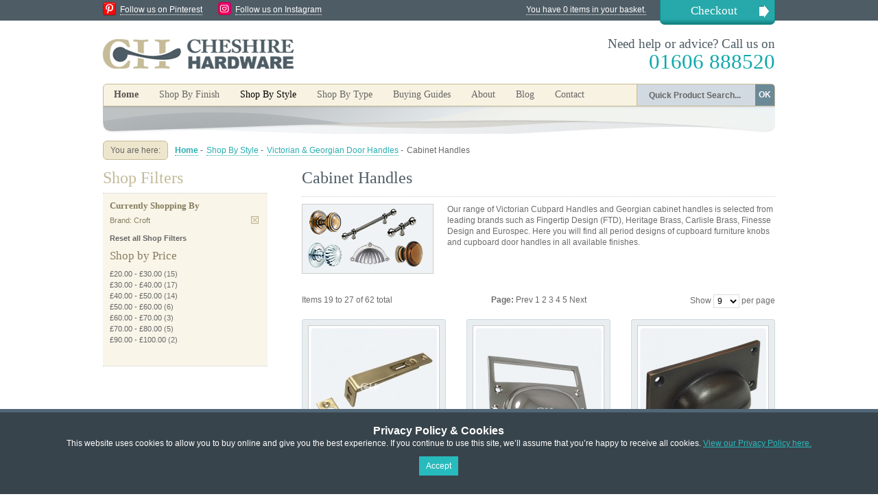

--- FILE ---
content_type: text/html; charset=UTF-8
request_url: https://www.cheshirehardware.com/shop-by-style/victorian-georgian-door-handles/victorian-georgian-cabinet-handles.html?manufacturer=17&p=3
body_size: 8212
content:
<!DOCTYPE html PUBLIC "-//W3C//DTD XHTML 1.0 Strict//EN" "http://www.w3.org/TR/xhtml1/DTD/xhtml1-strict.dtd">
<html xmlns="http://www.w3.org/1999/xhtml" xml:lang="en" lang="en">
<head>
<title>Cupboard knobs Kitchen Door Handles and Drawer Pulls Victorian and Georgian Period Style Cheshire Hardware  | Door handles &amp; door accessories | Cheshire Hardware</title>

<meta http-equiv="Content-Type" content="text/html; charset=utf-8" />
<meta name="google-site-verification" content="F7CCSqh6LFhVs-NXWxZyw6DSegfSpxFR1jZNX-avHdA" />
<meta name="viewport" content="width=device-width, initial-scale=1.0, user-scalable=no">
<meta name="description" content="Our range of Victorian Cubpard Handles and Georgian cabinet handles is selected from leading brands such as Fingertip Design (FTD), Heritage Brass, Carlisle Brass, Finesse Design and Eurospec. Here you will find all period designs of furniture cupboard knobs and cupboard door handles in all available finishes." />
<meta name="keywords" content="victorian cupboard knob, georgian cupboard knob, victorian cupboard handle, georgian cupboard handle, victorian furniture fittings, georgian furniture fittings" />
<meta name="robots" content="INDEX,FOLLOW" />
<link rel="icon" href="https://www.cheshirehardware.com/skin/frontend/cheshirehardware/default/favicon.ico" type="image/x-icon" />
<link rel="shortcut icon" href="https://www.cheshirehardware.com/skin/frontend/cheshirehardware/default/favicon.ico" type="image/x-icon" />

<meta name="google-site-verification" content="SUDWdFzWe5hmHW2mo3tNcueFHmPQ79or4UjjZMOnHuM" />

<!--[if lt IE 7]>
<script type="text/javascript">
//<![CDATA[
    var BLANK_URL = 'https://www.cheshirehardware.com/js/blank.html';
    var BLANK_IMG = 'https://www.cheshirehardware.com/js/spacer.gif';
//]]>
</script>
<![endif]-->
<link rel="stylesheet" type="text/css" href="https://www.cheshirehardware.com/skin/frontend/cheshirehardware/default/css/production.css" media="all" />
<link rel="stylesheet" type="text/css" href="https://www.cheshirehardware.com/skin/frontend/base/default/css/widgets.css" media="all" />
<link rel="stylesheet" type="text/css" href="https://www.cheshirehardware.com/skin/frontend/cheshirehardware/default/css/shadowbox.css" media="all" />
<link rel="stylesheet" type="text/css" href="https://www.cheshirehardware.com/skin/frontend/cheshirehardware/default/css/jqzoom.css" media="all" />
<link rel="stylesheet" type="text/css" href="https://www.cheshirehardware.com/skin/frontend/cheshirehardware/default/aw_blog/css/style.css" media="all" />
<link rel="stylesheet" type="text/css" href="https://www.cheshirehardware.com/skin/frontend/base/default/css/hideprice.css" media="all" />
<link rel="stylesheet" type="text/css" href="https://www.cheshirehardware.com/skin/frontend/base/default/css/scommerce/gdpr/cookienotice.css" media="all" />
<link rel="stylesheet" type="text/css" href="https://www.cheshirehardware.com/skin/frontend/cheshirehardware/default/css/print.css" media="print" />
<script type="text/javascript" src="https://www.cheshirehardware.com/js/prototype/prototype.js"></script>
<script type="text/javascript" src="https://www.cheshirehardware.com/js/lib/ccard.js"></script>
<script type="text/javascript" src="https://www.cheshirehardware.com/js/prototype/validation.js"></script>
<script type="text/javascript" src="https://www.cheshirehardware.com/js/scriptaculous/builder.js"></script>
<script type="text/javascript" src="https://www.cheshirehardware.com/js/scriptaculous/effects.js"></script>
<script type="text/javascript" src="https://www.cheshirehardware.com/js/scriptaculous/dragdrop.js"></script>
<script type="text/javascript" src="https://www.cheshirehardware.com/js/scriptaculous/controls.js"></script>
<script type="text/javascript" src="https://www.cheshirehardware.com/js/scriptaculous/slider.js"></script>
<script type="text/javascript" src="https://www.cheshirehardware.com/js/varien/js.js"></script>
<script type="text/javascript" src="https://www.cheshirehardware.com/js/varien/form.js"></script>
<script type="text/javascript" src="https://www.cheshirehardware.com/js/varien/menu.js"></script>
<script type="text/javascript" src="https://www.cheshirehardware.com/js/mage/translate.js"></script>
<script type="text/javascript" src="https://www.cheshirehardware.com/js/mage/cookies.js"></script>
<script type="text/javascript" src="https://www.cheshirehardware.com/skin/frontend/cheshirehardware/default/js/jquery-1.9.0.min.js"></script>
<script type="text/javascript" src="https://www.cheshirehardware.com/skin/frontend/cheshirehardware/default/js/easySlider1.7.js"></script>
<script type="text/javascript" src="https://www.cheshirehardware.com/skin/frontend/cheshirehardware/default/js/jquery.jqzoom-core.js"></script>
<script type="text/javascript" src="https://www.cheshirehardware.com/skin/frontend/cheshirehardware/default/js/shadowbox.js"></script>
<link rel="canonical" href="https://www.cheshirehardware.com/shop-by-style/victorian-georgian-door-handles/victorian-georgian-cabinet-handles.html" />
<!--[if lt IE 8]>
<link rel="stylesheet" type="text/css" href="https://www.cheshirehardware.com/skin/frontend/cheshirehardware/default/css/styles-ie.css" media="all" />
<![endif]-->
<!--[if lt IE 7]>
<script type="text/javascript" src="https://www.cheshirehardware.com/js/lib/ds-sleight.js"></script>
<script type="text/javascript" src="https://www.cheshirehardware.com/skin/frontend/base/default/js/ie6.js"></script>
<![endif]-->

<script type="text/javascript">
//<![CDATA[
optionalZipCountries = [];
//]]>
</script>
<script type="text/javascript">var Translator = new Translate({"Please enter a valid phone number. For example (123) 456-7890 or 123-456-7890.":"Please enter a valid phone number. For example 01234 567890,  (123) 456-7890 or 123-456-7890.","Please enter a valid email address. For example johndoe@domain.com.":"Please enter a valid email address. For example johndoe@example.com.","Please enter a valid zip code. For example 90602 or 90602-1234.":"Please enter a valid postcode or zip. For example AB1 1AB, 90602 or 90602-1234.","Please enter a valid zip code.":"Please enter a valid postcode or zip.","Please enter a valid $ amount. For example $100.00.":"Please enter a valid \u00a3 amount. For example \u00a3100.00.","Please select State\/Province.":"Please select County\/State.","Credit card number doesn't match credit card type":"Credit card number does not match credit card type","Please use only letters (a-z or A-Z), numbers (0-9) or underscore(_) in this field, first character should be a letter.":"Please use only letters (a-z or A-Z), numbers (0-9) or underscores (_) in this field, first character must be a letter.","Your session has been expired, you will be relogged in now.":"Your session has expired, you will be re-logged in now."});</script></head>
<body class=" catalog-category-view categorypath-shop-by-style-victorian-georgian-door-handles-victorian-georgian-cabinet-handles-html category-victorian-georgian-cabinet-handles">

<style>
    .scommerce-gdpr-cookienotice {
        background: #38444c;
        color: #ffffff;
        padding: 5px 0;
    }
    .scommerce-gdpr-cookienotice .message {
        max-width: 960px;
        margin: 0 auto;
        text-align: center;
    }
    .scommerce-gdpr-cookienotice .message span.cookie-title {
        display: block;
        color: #ffffff;
        font-size: 16px;
        font-weight: bold;
        margin: 0.4em 0 0;
    }
    .scommerce-gdpr-cookienotice .message a {
        color: #28bbbd;
        text-decoration: underline;
    }
    .scommerce-gdpr-cookienotice .message a:hover {
        text-decoration: none;
    }
    .scommerce-gdpr-cookienotice .message .close a {
        font-size: 16px;
        text-decoration: none;
        font-weight: bold;
    }
    .scommerce-gdpr-cookienotice .message .close a:hover {
        text-decoration: underline;
    }
    .scommerce-gdpr-disabled {
        pointer-events: none;
        opacity: 0.4;
    }
    .bottom-position {
        position: fixed;
        width: 100%;
        z-index: 1000;
        bottom: 0;
        left: 0;
    }
</style>

<div id="js-cookienotice" class="cookienotifications scommerce-gdpr-cookienotice bottom-position" style="display: none;">
    <div class="message">
        <span class="cookie-title">Privacy Policy &amp; Cookies</span>
        <p>
            This website uses cookies to allow you to buy online and give you the best experience. If you continue to use this site, we’ll assume that you’re happy to receive all cookies. <a href="http://www.cheshirehardware.com/privacy-and-cookie-policy.html" target="_blank">View our Privacy Policy here.</a><br>
        </p>
        <p class="accept">
            <a class="button" id="js-gdpr-accept" href="">Accept</a>
        </p>
        
    </div>
</div>

<script>
    (function($) {
        $(function() {
            // Model
            var Model = {
                wrapper: $('.wrapper'), // Page wrapper for enable/disable access to page
                block: $('#js-cookienotice'), // Block with cookie alert text and links
                wrapperClass: 'scommerce-gdpr-disabled', // Css class for enabling/disabling page wrapper
                isBlocked: 0, // Config value for enable/disable accees to site page
                cookieKey: 'cookie_accepted', // Cookie key to check accepted cookie policy
                cookieClosedKey: 'cookie_closed', // Closed Cookie key to check if cookie message is closed

                // Initialize model
                initialize: function() {
                    if (! this.get(this.cookieClosedKey)) {
                        this.block.show();
                    }
                    if (this.isBlocked && ! this.get(this.cookieKey)) {
                        this.disable();
                    }
                },

                // Set cookie value
                set: function(name, value) {
                    Mage.Cookies.set(name, value, new Date(new Date().getTime() + (100 * 365 * 24 * 60 * 60)));
                },

                // Get cookie value (just check to value is 1)
                get: function(name) {
                    return Mage.Cookies.get(name) == 1;
                },

                // Close gdpr block
                close: function() {
                    this.set(this.cookieClosedKey, 1);
                    this.block.hide();
                },

                // Accept rules
                accept: function() {
                    this.close();
                    this.set(this.cookieKey, 1);
                    if (this.isBlocked) {
                        this.enable();
                    }
                },

                // Decline rules
                decline: function() {
                    this.close();
                    this.set(this.cookieKey, 0);
                },

                // Disable page wrapper ("close" access to site page)
                disable: function() {
                    this.wrapper.addClass(this.wrapperClass);
                },

                // Enable page wrapper ("allow" access to site page)
                enable: function() {
                    this.wrapper.removeClass(this.wrapperClass);
                }
            };

            // Callbacks
            $('#js-gdpr-accept').on('click', function(e) {
                e.preventDefault();
                Model.accept();
            });
            $('#js-gdpr-decline').on('click', function(e) {
                e.preventDefault();
                Model.decline();
            });

            // Initialize
            Model.initialize();
        });
    })(jQuery);
</script>

<!-- BEGIN GOOGLE ANALYTICS CODE -->
<script type="text/javascript">
//<![CDATA[
    (function() {
        var ga = document.createElement('script'); ga.type = 'text/javascript'; ga.async = true;
        ga.src = ('https:' == document.location.protocol ? 'https://ssl' : 'http://www') + '.google-analytics.com/ga.js';
        (document.getElementsByTagName('head')[0] || document.getElementsByTagName('body')[0]).appendChild(ga);
    })();

    var _gaq = _gaq || [];
    _gaq.push(["_setAccount", "UA-19482674-2"]);
    _gaq.push(["_trackPageview", "/shop-by-style/victorian-georgian-door-handles/victorian-georgian-cabinet-handles.html?manufacturer=17&p=3"]);
//]]>
</script>
<!-- END GOOGLE ANALYTICS CODE -->
        <div class="wrapper">
        <noscript>
        <div class="noscript">
            <div class="noscript-inner">
                <p><strong>JavaScript seem to be disabled in your browser.</strong></p>
                <p>You must have JavaScript enabled in your browser to utilize the functionality of this website.</p>
            </div>
        </div>
    </noscript>
    <div class="page">
        <div class="header-container">

	<div class="top-bar clearfix"><ul class="links">
            <li class="first" ><a href="https://www.cheshirehardware.com/checkout/cart/" title="You have 0 items in your basket." class="top-link-cart">You have 0 items in your basket.</a></li>
            <li class=" last" ><a href="https://www.cheshirehardware.com/checkout/" title="Checkout" class="top-link-checkout">Checkout</a></li>
    </ul>

        <img src="/skin/frontend/cheshirehardware/default/images/icon_pin.png" alt="Follow us on Pinterest" class="social-icon pin" /><a href="http://pinterest.com/knobshandles/" target="_blank" class="social-link">Follow us on Pinterest</a>
        <img src="/skin/frontend/cheshirehardware/default/images/ch-insta.png" alt="Follow us on Instagram" class="social-icon pin" /><a href="https://www.instagram.com/cheshirehardware/" target="_blank" class="social-link">Follow us on Instagram</a>

    </div>

    <div class="header">
                <a href="https://www.cheshirehardware.com/" title="Cheshire Hardware" class="logo"><strong>Cheshire Hardware</strong><img src="https://www.cheshirehardware.com/skin/frontend/cheshirehardware/default/images/logo.png" alt="Cheshire Hardware" /></a>
        
        <div class="promoBanner">
        </div>

        <p class="header-message">Need help or advice? Call us on<br /><span>01606 888520</span></p>

    </div>

</div>


<div class="nav-container clearfix">


    <ul id="nav">
        <li><a class="homeNavBut" href="/">Home</a></li><li class="level0 wibble-nav-1 level-top first parent">
<a href="https://www.cheshirehardware.com/shop-by-finish.html" class="level-top">
<span>Shop By Finish</span>
</a>
<ul class="level0">
<li class="level1 wibble-nav-1-1 first parent">
<a href="https://www.cheshirehardware.com/shop-by-finish/brass-and-bronze-door-handles.html">
<span>Brass and Bronze Finishes</span>
</a>
<ul class="level1">
<li class="level2 wibble-nav-1-1-1 first">
<a href="https://www.cheshirehardware.com/shop-by-finish/brass-and-bronze-door-handles/brass-bronze-lever-handles-on-rose.html">
<span>Lever Handles on Rose</span>
</a>
</li><li class="level2 wibble-nav-1-1-2">
<a href="https://www.cheshirehardware.com/shop-by-finish/brass-and-bronze-door-handles/brass-bronze-lever-handle-on-backplate.html">
<span>Lever Handles on Backplate</span>
</a>
</li><li class="level2 wibble-nav-1-1-3">
<a href="https://www.cheshirehardware.com/shop-by-finish/brass-and-bronze-door-handles/brass-bronze-door-knobs.html">
<span>Door Knobs</span>
</a>
</li><li class="level2 wibble-nav-1-1-4">
<a href="https://www.cheshirehardware.com/shop-by-finish/brass-and-bronze-door-handles/brass-bronze-pull-handles-thumb-latches.html">
<span>Pull Handles &amp; Thumb Latches</span>
</a>
</li><li class="level2 wibble-nav-1-1-5">
<a href="https://www.cheshirehardware.com/shop-by-finish/brass-and-bronze-door-handles/brass-bronze-cabinet-cupboard-handles.html">
<span>Cabinet Handles</span>
</a>
</li><li class="level2 wibble-nav-1-1-6 last">
<a href="https://www.cheshirehardware.com/shop-by-finish/brass-and-bronze-door-handles/brass-bronze-escutcheons-and-bathroom-turns.html">
<span>Escutcheons &amp; Bathroom Turns</span>
</a>
</li>
</ul>
</li><li class="level1 wibble-nav-1-2 parent">
<a href="https://www.cheshirehardware.com/shop-by-finish/stainless-steel-nickel-chrome-door-handles.html">
<span>Stainless Steel, Nickel &amp; Chrome</span>
</a>
<ul class="level1">
<li class="level2 wibble-nav-1-2-7 first">
<a href="https://www.cheshirehardware.com/shop-by-finish/stainless-steel-nickel-chrome-door-handles/stainless-steel-chrome-nickel-lever-handle-on-rose.html">
<span>Lever Handles on Rose</span>
</a>
</li><li class="level2 wibble-nav-1-2-8">
<a href="https://www.cheshirehardware.com/shop-by-finish/stainless-steel-nickel-chrome-door-handles/stainless-steel-chrome-lever-handles-on-backplate.html">
<span>Lever Handles on Backplate</span>
</a>
</li><li class="level2 wibble-nav-1-2-9">
<a href="https://www.cheshirehardware.com/shop-by-finish/stainless-steel-nickel-chrome-door-handles/stainless-steel-nickel-and-chrome-door-knobs.html">
<span>Door Knobs Nickel &amp; Chrome</span>
</a>
</li><li class="level2 wibble-nav-1-2-10">
<a href="https://www.cheshirehardware.com/shop-by-finish/stainless-steel-nickel-chrome-door-handles/nickel-chrome-thumb-latch-pull-handles.html">
<span>Pull Handles &amp; Thumb Latches Nickel &amp; Chrome</span>
</a>
</li><li class="level2 wibble-nav-1-2-11">
<a href="https://www.cheshirehardware.com/shop-by-finish/stainless-steel-nickel-chrome-door-handles/stainless-steel-chrome-cabinet-cupboard-handles-and-knobs.html">
<span>Cabinet Handles Nickel &amp; Chrome</span>
</a>
</li><li class="level2 wibble-nav-1-2-12 last">
<a href="https://www.cheshirehardware.com/shop-by-finish/stainless-steel-nickel-chrome-door-handles/stainless-steel-nickel-chrome-escutcheons-and-bathroom-thumbturns.html">
<span>Escutcheons &amp; Bathroom Turns Nickel &amp; Chrome</span>
</a>
</li>
</ul>
</li><li class="level1 wibble-nav-1-3 parent">
<a href="https://www.cheshirehardware.com/shop-by-finish/black-door-handles.html">
<span>Modern &amp; Traditional Black</span>
</a>
<ul class="level1">
<li class="level2 wibble-nav-1-3-13 first">
<a href="https://www.cheshirehardware.com/shop-by-finish/black-door-handles/black-lever-handles-on-rose.html">
<span>Lever Handles on Rose Black</span>
</a>
</li><li class="level2 wibble-nav-1-3-14">
<a href="https://www.cheshirehardware.com/shop-by-finish/black-door-handles/black-lever-handles-on-backplate.html">
<span>Lever Handles on Backplate Black</span>
</a>
</li><li class="level2 wibble-nav-1-3-15">
<a href="https://www.cheshirehardware.com/shop-by-finish/black-door-handles/black-door-knobs.html">
<span>Door Knobs Black</span>
</a>
</li><li class="level2 wibble-nav-1-3-16">
<a href="https://www.cheshirehardware.com/shop-by-finish/black-door-handles/modern-traditional-black-pull-handles.html">
<span>Pull Handles &amp; Thumb Latches Black</span>
</a>
</li><li class="level2 wibble-nav-1-3-17">
<a href="https://www.cheshirehardware.com/shop-by-finish/black-door-handles/black-cabinet-handles-knobs.html">
<span>Cabinet Handles Black</span>
</a>
</li><li class="level2 wibble-nav-1-3-18 last">
<a href="https://www.cheshirehardware.com/shop-by-finish/black-door-handles/modern-traditional-black-escutcheons-bathroom-turns.html">
<span>Escutcheons &amp; Bathroom Turns Black</span>
</a>
</li>
</ul>
</li><li class="level1 wibble-nav-1-4 parent">
<a href="https://www.cheshirehardware.com/shop-by-finish/pewter-door-handles-knobs.html">
<span>Pewter</span>
</a>
<ul class="level1">
<li class="level2 wibble-nav-1-4-19 first">
<a href="https://www.cheshirehardware.com/shop-by-finish/pewter-door-handles-knobs/pewter-lever-handle-on-rose.html">
<span>Lever Handles on Rose Pewter</span>
</a>
</li><li class="level2 wibble-nav-1-4-20">
<a href="https://www.cheshirehardware.com/shop-by-finish/pewter-door-handles-knobs/pewter-lever-handle-on-backplate.html">
<span>Lever Handles on Backplate Pewter</span>
</a>
</li><li class="level2 wibble-nav-1-4-21">
<a href="https://www.cheshirehardware.com/shop-by-finish/pewter-door-handles-knobs/pewter-door-knobs.html">
<span>Door Knobs Pewter</span>
</a>
</li><li class="level2 wibble-nav-1-4-22">
<a href="https://www.cheshirehardware.com/shop-by-finish/pewter-door-handles-knobs/pewter-pull-handles-thumb-latches.html">
<span>Pull Handles &amp; Thumb Latches Pewter</span>
</a>
</li><li class="level2 wibble-nav-1-4-23">
<a href="https://www.cheshirehardware.com/shop-by-finish/pewter-door-handles-knobs/pewter-cabinet-cupboard-handles.html">
<span>Cabinet Handles Pewter</span>
</a>
</li><li class="level2 wibble-nav-1-4-24 last">
<a href="https://www.cheshirehardware.com/shop-by-finish/pewter-door-handles-knobs/pewter-escutcheons-bathroom-turns.html">
<span>Escutcheons &amp; Bathroom Turns Pewter</span>
</a>
</li>
</ul>
</li><li class="level1 wibble-nav-1-5 last parent">
<a href="https://www.cheshirehardware.com/shop-by-finish/door-handles-wooden-glass-leather-nylon.html">
<span>Other Finishes</span>
</a>
<ul class="level1">
<li class="level2 wibble-nav-1-5-25 first">
<a href="https://www.cheshirehardware.com/shop-by-finish/door-handles-wooden-glass-leather-nylon/other-finishes-lever-on-rose.html">
<span>Lever Handles on Rose</span>
</a>
</li><li class="level2 wibble-nav-1-5-26">
<a href="https://www.cheshirehardware.com/shop-by-finish/door-handles-wooden-glass-leather-nylon/other-finishes-lever-on-backplate.html">
<span>Lever Handles on Backplate</span>
</a>
</li><li class="level2 wibble-nav-1-5-27">
<a href="https://www.cheshirehardware.com/shop-by-finish/door-handles-wooden-glass-leather-nylon/other-finishes-door-knobs.html">
<span>Door Knobs</span>
</a>
</li><li class="level2 wibble-nav-1-5-28">
<a href="https://www.cheshirehardware.com/shop-by-finish/door-handles-wooden-glass-leather-nylon/other-finishes-pull-handles.html">
<span>Pull Handles</span>
</a>
</li><li class="level2 wibble-nav-1-5-29">
<a href="https://www.cheshirehardware.com/shop-by-finish/door-handles-wooden-glass-leather-nylon/other-finishes-cabinet-handles.html">
<span>Cabinet Handles</span>
</a>
</li><li class="level2 wibble-nav-1-5-30 last">
<a href="https://www.cheshirehardware.com/shop-by-finish/door-handles-wooden-glass-leather-nylon/other-finishes-escutcheons.html">
<span>Escutcheons</span>
</a>
</li>
</ul>
</li>
</ul>
</li><li class="level0 wibble-nav-2 level-top active parent">
<a href="https://www.cheshirehardware.com/shop-by-style.html" class="level-top">
<span>Shop By Style</span>
</a>
<ul class="level0">
<li class="level1 wibble-nav-2-1 first parent">
<a href="https://www.cheshirehardware.com/shop-by-style/contemporary-door-handles.html">
<span>Contemporary Door Handles</span>
</a>
<ul class="level1">
<li class="level2 wibble-nav-2-1-1 first">
<a href="https://www.cheshirehardware.com/shop-by-style/contemporary-door-handles/contemporary-door-lever-handles.html">
<span>Contemporary Door Lever Handles</span>
</a>
</li><li class="level2 wibble-nav-2-1-2">
<a href="https://www.cheshirehardware.com/shop-by-style/contemporary-door-handles/contemporary-door-knobs-1.html">
<span>Contemporary Door Knobs</span>
</a>
</li><li class="level2 wibble-nav-2-1-3">
<a href="https://www.cheshirehardware.com/shop-by-style/contemporary-door-handles/contemporary-pull-handles.html">
<span>Contemporary Door Pull Handles</span>
</a>
</li><li class="level2 wibble-nav-2-1-4 last">
<a href="https://www.cheshirehardware.com/shop-by-style/contemporary-door-handles/contemporary-cabinet-cupboard-handles.html">
<span>Contemporary Cabinet Handles</span>
</a>
</li>
</ul>
</li><li class="level1 wibble-nav-2-2 active parent">
<a href="https://www.cheshirehardware.com/shop-by-style/victorian-georgian-door-handles.html">
<span>Victorian &amp; Georgian Door Handles</span>
</a>
<ul class="level1">
<li class="level2 wibble-nav-2-2-5 first">
<a href="https://www.cheshirehardware.com/shop-by-style/victorian-georgian-door-handles/victorian-georgian-door-lever-handles.html">
<span>Lever Door Handles</span>
</a>
</li><li class="level2 wibble-nav-2-2-6">
<a href="https://www.cheshirehardware.com/shop-by-style/victorian-georgian-door-handles/victorian-georgian-door-knobs-1.html">
<span>Door Knobs</span>
</a>
</li><li class="level2 wibble-nav-2-2-7">
<a href="https://www.cheshirehardware.com/shop-by-style/victorian-georgian-door-handles/victorian-georgian-pull-handles.html">
<span>Door Pull Handles</span>
</a>
</li><li class="level2 wibble-nav-2-2-8 active last">
<a href="https://www.cheshirehardware.com/shop-by-style/victorian-georgian-door-handles/victorian-georgian-cabinet-handles.html">
<span>Cabinet Handles</span>
</a>
</li>
</ul>
</li><li class="level1 wibble-nav-2-3 parent">
<a href="https://www.cheshirehardware.com/shop-by-style/rustic-door-handles.html">
<span>Rustic Door Handles</span>
</a>
<ul class="level1">
<li class="level2 wibble-nav-2-3-9 first">
<a href="https://www.cheshirehardware.com/shop-by-style/rustic-door-handles/rustic-lever-door-handles.html">
<span>Rustic Lever Door Handles</span>
</a>
</li><li class="level2 wibble-nav-2-3-10">
<a href="https://www.cheshirehardware.com/shop-by-style/rustic-door-handles/rustic-door-knobs.html">
<span>Rustic Door Knobs</span>
</a>
</li><li class="level2 wibble-nav-2-3-11">
<a href="https://www.cheshirehardware.com/shop-by-style/rustic-door-handles/rustic-door-pull-handles.html">
<span>Rustic Door Pull Handles</span>
</a>
</li><li class="level2 wibble-nav-2-3-12">
<a href="https://www.cheshirehardware.com/shop-by-style/rustic-door-handles/rustic-thumb-latches.html">
<span>Rustic Thumb Latches</span>
</a>
</li><li class="level2 wibble-nav-2-3-13 last">
<a href="https://www.cheshirehardware.com/shop-by-style/rustic-door-handles/rustic-cabinet-handles.html">
<span>Rustic Cabinet Handles</span>
</a>
</li>
</ul>
</li><li class="level1 wibble-nav-2-4 parent">
<a href="https://www.cheshirehardware.com/shop-by-style/art-deco-door-handles.html">
<span>Art Deco Door Handles</span>
</a>
<ul class="level1">
<li class="level2 wibble-nav-2-4-14 first">
<a href="https://www.cheshirehardware.com/shop-by-style/art-deco-door-handles/art-deco-lever-door-handles.html">
<span>Deco Lever Door Handles</span>
</a>
</li><li class="level2 wibble-nav-2-4-15 last">
<a href="https://www.cheshirehardware.com/shop-by-style/art-deco-door-handles/art-deco-door-knobs.html">
<span>Deco Door Knobs</span>
</a>
</li>
</ul>
</li><li class="level1 wibble-nav-2-5 last parent">
<a href="https://www.cheshirehardware.com/shop-by-style/gothic-door-handles.html">
<span>Gothic Door Handles</span>
</a>
<ul class="level1">
<li class="level2 wibble-nav-2-5-16 first">
<a href="https://www.cheshirehardware.com/shop-by-style/gothic-door-handles/gothic-lever-door-handles.html">
<span>Gothic Lever Door Handles</span>
</a>
</li><li class="level2 wibble-nav-2-5-17">
<a href="https://www.cheshirehardware.com/shop-by-style/gothic-door-handles/gothic-door-knobs.html">
<span>Gothic Door Knobs</span>
</a>
</li><li class="level2 wibble-nav-2-5-18 last">
<a href="https://www.cheshirehardware.com/shop-by-style/gothic-door-handles/gothic-cabinet-cupboard-handles.html">
<span>Gothic Cabinet Handles</span>
</a>
</li>
</ul>
</li>
</ul>
</li><li class="level0 wibble-nav-3 level-top last parent">
<a href="https://www.cheshirehardware.com/shop-by-type.html" class="level-top">
<span>Shop By Type</span>
</a>
<ul class="level0">
<li class="level1 wibble-nav-3-1 first parent">
<a href="https://www.cheshirehardware.com/shop-by-type/internal-door-lever-handles-lever-on-rose.html">
<span>Door Handles on Rose</span>
</a>
<ul class="level1">
<li class="level2 wibble-nav-3-1-1 first">
<a href="https://www.cheshirehardware.com/shop-by-type/internal-door-lever-handles-lever-on-rose/lever-handles-lever-on-rose-brass-bronze.html">
<span>Brass and Bronze Handles On Rose</span>
</a>
</li><li class="level2 wibble-nav-3-1-2">
<a href="https://www.cheshirehardware.com/shop-by-type/internal-door-lever-handles-lever-on-rose/lever-handles-lever-on-rose-stainless-steel-nickel-chrome.html">
<span>Stainless Steel &amp; Chrome Handles On Rose</span>
</a>
</li><li class="level2 wibble-nav-3-1-3">
<a href="https://www.cheshirehardware.com/shop-by-type/internal-door-lever-handles-lever-on-rose/lever-handles-lever-on-rose-black.html">
<span>Modern &amp; Traditional Black Handles On Rose</span>
</a>
</li><li class="level2 wibble-nav-3-1-4">
<a href="https://www.cheshirehardware.com/shop-by-type/internal-door-lever-handles-lever-on-rose/lever-handles-lever-on-rose-pewter.html">
<span>Pewter Handles On Rose</span>
</a>
</li><li class="level2 wibble-nav-3-1-5 last">
<a href="https://www.cheshirehardware.com/shop-by-type/internal-door-lever-handles-lever-on-rose/lever-handles-on-rose-other-finishes.html">
<span>Handles On Rose Other Finishes</span>
</a>
</li>
</ul>
</li><li class="level1 wibble-nav-3-2 parent">
<a href="https://www.cheshirehardware.com/shop-by-type/lever-handles-lever-on-backplate.html">
<span>Handles on Backplate</span>
</a>
<ul class="level1">
<li class="level2 wibble-nav-3-2-6 first">
<a href="https://www.cheshirehardware.com/shop-by-type/lever-handles-lever-on-backplate/lever-handles-lever-on-backplate-brass-bronze.html">
<span>Brass and Bronze Handles On Backplate</span>
</a>
</li><li class="level2 wibble-nav-3-2-7">
<a href="https://www.cheshirehardware.com/shop-by-type/lever-handles-lever-on-backplate/lever-handles-lever-on-backplate-stainless-steel-chrome.html">
<span>Stainless Steel Nickel &amp; Chrome Handles On Backplate</span>
</a>
</li><li class="level2 wibble-nav-3-2-8">
<a href="https://www.cheshirehardware.com/shop-by-type/lever-handles-lever-on-backplate/lever-handles-lever-on-backplate-black.html">
<span>Modern &amp; Traditional Black Handles On Backplate</span>
</a>
</li><li class="level2 wibble-nav-3-2-9">
<a href="https://www.cheshirehardware.com/shop-by-type/lever-handles-lever-on-backplate/lever-handles-lever-on-backplate-pewter.html">
<span>Pewter Handles On Backplate</span>
</a>
</li><li class="level2 wibble-nav-3-2-10 last">
<a href="https://www.cheshirehardware.com/shop-by-type/lever-handles-lever-on-backplate/lever-on-backplate-other-finishes.html">
<span>Handles On Backplate Other Finishes</span>
</a>
</li>
</ul>
</li><li class="level1 wibble-nav-3-3 parent">
<a href="https://www.cheshirehardware.com/shop-by-type/door-knobs-1.html">
<span>Door Knobs</span>
</a>
<ul class="level1">
<li class="level2 wibble-nav-3-3-11 first">
<a href="https://www.cheshirehardware.com/shop-by-type/door-knobs-1/door-knobs-mortice-knobs.html">
<span>Mortice Door Knobs</span>
</a>
</li><li class="level2 wibble-nav-3-3-12 last">
<a href="https://www.cheshirehardware.com/shop-by-type/door-knobs-1/door-knobs-rim-knobs.html">
<span>Rim Door Knobs</span>
</a>
</li>
</ul>
</li><li class="level1 wibble-nav-3-4 parent">
<a href="https://www.cheshirehardware.com/shop-by-type/pull-handles-thumb-latches.html">
<span>Pull Handles &amp; Thumb Latches</span>
</a>
<ul class="level1">
<li class="level2 wibble-nav-3-4-13 first">
<a href="https://www.cheshirehardware.com/shop-by-type/pull-handles-thumb-latches/face-fix-pull-handles.html">
<span>Face Fix Pull Handles</span>
</a>
</li><li class="level2 wibble-nav-3-4-14">
<a href="https://www.cheshirehardware.com/shop-by-type/pull-handles-thumb-latches/bolt-fix-pull-handles.html">
<span>Bolt-Fix Pull Handles</span>
</a>
</li><li class="level2 wibble-nav-3-4-15 last">
<a href="https://www.cheshirehardware.com/shop-by-type/pull-handles-thumb-latches/thumb-latches-suffolk-latches-chrome-nickel-brass-bronze.html">
<span>Thumb Latches</span>
</a>
</li>
</ul>
</li><li class="level1 wibble-nav-3-5 parent">
<a href="https://www.cheshirehardware.com/shop-by-type/cabinet-knobs-cup-handles-pulls.html">
<span>Cabinet Handles &amp; Knobs</span>
</a>
<ul class="level1">
<li class="level2 wibble-nav-3-5-16 first">
<a href="https://www.cheshirehardware.com/shop-by-type/cabinet-knobs-cup-handles-pulls/cupboard-door-knobs-cup-handles-fittings-brass-bronze.html">
<span>Brass and Bronze Cupboard Handles</span>
</a>
</li><li class="level2 wibble-nav-3-5-17">
<a href="https://www.cheshirehardware.com/shop-by-type/cabinet-knobs-cup-handles-pulls/cupboard-door-knobs-cup-handles-stainless-steel-chrome.html">
<span>Stainless Steel Nickel &amp; Chrome Cupboard Knobs</span>
</a>
</li><li class="level2 wibble-nav-3-5-18">
<a href="https://www.cheshirehardware.com/shop-by-type/cabinet-knobs-cup-handles-pulls/cupboard-knobs-cup-handles-antique-black.html">
<span>Traditional Black Cupboard Handles</span>
</a>
</li><li class="level2 wibble-nav-3-5-19">
<a href="https://www.cheshirehardware.com/shop-by-type/cabinet-knobs-cup-handles-pulls/cupboard-door-knobs-cup-handles-pewter.html">
<span>Pewter Cubpoad Door Knobs and Handles</span>
</a>
</li><li class="level2 wibble-nav-3-5-20 last">
<a href="https://www.cheshirehardware.com/shop-by-type/cabinet-knobs-cup-handles-pulls/cupboard-door-handles-other-finishes.html">
<span>Other Finishes. Glass Leather etc.</span>
</a>
</li>
</ul>
</li><li class="level1 wibble-nav-3-6 last parent">
<a href="https://www.cheshirehardware.com/shop-by-type/escutcheons-bathroom-turns.html">
<span>Escutcheons &amp; Bathroom Turns</span>
</a>
<ul class="level1">
<li class="level2 wibble-nav-3-6-21 first">
<a href="https://www.cheshirehardware.com/shop-by-type/escutcheons-bathroom-turns/escutcheons-euro-key.html">
<span>Escutcheons</span>
</a>
</li><li class="level2 wibble-nav-3-6-22 last">
<a href="https://www.cheshirehardware.com/shop-by-type/escutcheons-bathroom-turns/type-bathroom-turn-and-release.html">
<span>Bathroom Turn &amp; Release</span>
</a>
</li>
</ul>
</li>
</ul>
</li><li><a href="/buying-guides.html">Buying Guides</a></li><li><a href="/about-us.html">About</a></li><li><a href="/blog">Blog</a></li><li><a href="/contacts-us">Contact</a></li>
    </ul>

<form id="search_mini_form" action="https://www.cheshirehardware.com/catalogsearch/result/" method="get">
    <div class="form-search">
        
        <input id="search" type="text" name="q" value="" class="input-text" />
        <button type="submit" title="OK" class="search_button">OK</button>
        <script type="text/javascript">
        //<![CDATA[
            var searchForm = new Varien.searchForm('search_mini_form', 'search', 'Quick Product Search...');
        //]]>
        </script>
    </div>
</form>


</div>

                <div class="page-splash">

<p>&nbsp;</p>

</div>
        <div class="main-container col2-left-layout">
            <div class="main">
                
    <ul class="breadcrumbs clearfix">
    
    <li class="label">You are here:</li>
    
                    <li class="home">
                            <a href="https://www.cheshirehardware.com/" title="Go to Home Page">Home</a>
                                        <span> - </span>
                        </li>
                    <li class="category4">
                            <a href="https://www.cheshirehardware.com/shop-by-style.html" title="">Shop By Style</a>
                                        <span> - </span>
                        </li>
                    <li class="category37">
                            <a href="https://www.cheshirehardware.com/shop-by-style/victorian-georgian-door-handles.html" title="">Victorian &amp; Georgian Door Handles</a>
                                        <span> - </span>
                        </li>
                    <li class="category400">
                            Cabinet Handles                                    </li>
            </ul>

                <div class="col-main">
                                        <div class="page-title category-title clearfix">
        <h1>Cabinet Handles</h1>
</div>


    <div class="category-description std clearfix">
    
	        <p class="category-image"><img src="https://www.cheshirehardware.com/media/catalog/category/victorian-georgian-cabinet-fittings.jpg" alt="Cabinet Handles" title="Cabinet Handles" /></p>        
        Our range of Victorian Cubpard Handles and Georgian cabinet handles is selected from leading brands such as Fingertip Design (FTD), Heritage Brass, Carlisle Brass, Finesse Design and Eurospec. Here you will find all period designs of cupboard furniture knobs and cupboard door handles in all available finishes.    </div>
    
    
<div class="category-products">
    <div class="toolbar">
    <div class="pager">
        <p class="amount">
                            Items 19 to 27 of 62 total                    </p>

        <div class="limiter">
            <label>Show</label>
            <select onchange="setLocation(this.value)">
                            <option value="https://www.cheshirehardware.com/shop-by-style/victorian-georgian-door-handles/victorian-georgian-cabinet-handles.html?limit=9&amp;manufacturer=17" selected>
                    9                </option>
                            <option value="https://www.cheshirehardware.com/shop-by-style/victorian-georgian-door-handles/victorian-georgian-cabinet-handles.html?limit=15&amp;manufacturer=17">
                    15                </option>
                            <option value="https://www.cheshirehardware.com/shop-by-style/victorian-georgian-door-handles/victorian-georgian-cabinet-handles.html?limit=30&amp;manufacturer=17">
                    30                </option>
                            <option value="https://www.cheshirehardware.com/shop-by-style/victorian-georgian-door-handles/victorian-georgian-cabinet-handles.html?limit=all&amp;manufacturer=17">
                    All                </option>
                        </select> per page        </div>

        
    
    
    
        <div class="pages">
        <strong>Page:</strong>
        <ol>
                    <li>
                <a class="previous" href="https://www.cheshirehardware.com/shop-by-style/victorian-georgian-door-handles/victorian-georgian-cabinet-handles.html?manufacturer=17&amp;p=2" title="Previous">
                                            Prev                                    </a>
            </li>
        
        
        
                                    <li><a href="https://www.cheshirehardware.com/shop-by-style/victorian-georgian-door-handles/victorian-georgian-cabinet-handles.html?manufacturer=17&amp;p=1">1</a></li>
                                                <li><a href="https://www.cheshirehardware.com/shop-by-style/victorian-georgian-door-handles/victorian-georgian-cabinet-handles.html?manufacturer=17&amp;p=2">2</a></li>
                                                <li class="current">3</li>
                                                <li><a href="https://www.cheshirehardware.com/shop-by-style/victorian-georgian-door-handles/victorian-georgian-cabinet-handles.html?manufacturer=17&amp;p=4">4</a></li>
                                                <li><a href="https://www.cheshirehardware.com/shop-by-style/victorian-georgian-door-handles/victorian-georgian-cabinet-handles.html?manufacturer=17&amp;p=5">5</a></li>
                    

        
        
                    <li>
                <a class="next" href="https://www.cheshirehardware.com/shop-by-style/victorian-georgian-door-handles/victorian-georgian-cabinet-handles.html?manufacturer=17&amp;p=4" title="Next">
                                            Next                                    </a>
            </li>
                </ol>

    </div>
    
    

    </div>


</div>
        
    
                            <ul class="products-grid blue">
                    <li class="item first" style="border-bottom: 20px;">
                <a href="https://www.cheshirehardware.com/shop-by-style/victorian-georgian-door-handles/victorian-georgian-cabinet-handles/croft-2745-sunk-slide-flush-bolts-brass-bronze-chrome-nickel.html" title="Satin Brass" class="product-image"><img src="https://www.cheshirehardware.com/media/catalog/product/cache/1/small_image/190x190/9df78eab33525d08d6e5fb8d27136e95/c/r/croft-2745-sunk-slide-flush-bolts-satin-brass.jpg" width="190" height="190" alt="Satin Brass"></a>
                <h3 class="product-name"><a href="https://www.cheshirehardware.com/shop-by-style/victorian-georgian-door-handles/victorian-georgian-cabinet-handles/croft-2745-sunk-slide-flush-bolts-brass-bronze-chrome-nickel.html" title="Sunk Slide Flush Bolt in Brass Bronze Chrome Nickel Finishes">Sunk Slide Flush Bolt in Brass Bronze Chrome Nickel Finishes</a></h3>
                                

        
    <div class="price-box">
                                                            <span class="regular-price" id="product-price-5261">
                    <span class="price">&pound;36.00</span>                </span>
                        
        </div>

            </li>
                                    <li class="item" style="border-bottom: 20px;">
                <a href="https://www.cheshirehardware.com/shop-by-style/victorian-georgian-door-handles/victorian-georgian-cabinet-handles/croft-1822-drawer-cup-handles-brass-bronze-chrome-nickel.html" title="Polished Nickel" class="product-image"><img src="https://www.cheshirehardware.com/media/catalog/product/cache/1/small_image/190x190/9df78eab33525d08d6e5fb8d27136e95/c/r/croft-1822-drawer-cup-handles-card-insert-polished-nickel.jpg" width="190" height="190" alt="Polished Nickel"></a>
                <h3 class="product-name"><a href="https://www.cheshirehardware.com/shop-by-style/victorian-georgian-door-handles/victorian-georgian-cabinet-handles/croft-1822-drawer-cup-handles-brass-bronze-chrome-nickel.html" title="Drawer Cup Handles in Brass Bronze Chrome or Nickel ">Drawer Cup Handles in Brass Bronze Chrome or Nickel </a></h3>
                                

        
    <div class="price-box">
                                                            <span class="regular-price" id="product-price-4040">
                    <span class="price">&pound;36.26</span>                </span>
                        
        </div>

            </li>
                                    <li class="item last" style="border-bottom: 20px;">
                <a href="https://www.cheshirehardware.com/shop-by-style/victorian-georgian-door-handles/victorian-georgian-cabinet-handles/croft-1823-cup-handles-bronze.html" title="Distressed Oil Rubbed Bronze " class="product-image"><img src="https://www.cheshirehardware.com/media/catalog/product/cache/1/small_image/190x190/9df78eab33525d08d6e5fb8d27136e95/c/r/croft-1823-dorb-cup-handles-distressed-oil-rubbed-bronze.jpg" width="190" height="190" alt="Distressed Oil Rubbed Bronze "></a>
                <h3 class="product-name"><a href="https://www.cheshirehardware.com/shop-by-style/victorian-georgian-door-handles/victorian-georgian-cabinet-handles/croft-1823-cup-handles-bronze.html" title="Drawer Cup Handles in Bronze Brass Chrome or Nickel">Drawer Cup Handles in Bronze Brass Chrome or Nickel</a></h3>
                                

        
    <div class="price-box">
                                                            <span class="regular-price" id="product-price-2938">
                    <span class="price">&pound;36.94</span>                </span>
                        
        </div>

            </li>
                </ul>
                                <ul class="products-grid blue">
                    <li class="item first" style="border-bottom: 20px;">
                <a href="https://www.cheshirehardware.com/shop-by-style/victorian-georgian-door-handles/victorian-georgian-cabinet-handles/croft-1823-cup-handles-brass-bronze-chrome-nickel.html" title="Polished Brass" class="product-image"><img src="https://www.cheshirehardware.com/media/catalog/product/cache/1/small_image/190x190/9df78eab33525d08d6e5fb8d27136e95/1/8/1823-pb.jpg" width="190" height="190" alt="Polished Brass"></a>
                <h3 class="product-name"><a href="https://www.cheshirehardware.com/shop-by-style/victorian-georgian-door-handles/victorian-georgian-cabinet-handles/croft-1823-cup-handles-brass-bronze-chrome-nickel.html" title="Drawer Cup Handles in Brass Bronze Chrome or Nickel ">Drawer Cup Handles in Brass Bronze Chrome or Nickel </a></h3>
                                

        
    <div class="price-box">
                                                            <span class="regular-price" id="product-price-1130">
                    <span class="price">&pound;36.94</span>                </span>
                        
        </div>

            </li>
                                    <li class="item" style="border-bottom: 20px;">
                <a href="https://www.cheshirehardware.com/shop-by-style/victorian-georgian-door-handles/victorian-georgian-cabinet-handles/croft-1823-cup-handles-chrome-nickel.html" title="Polished Chrome " class="product-image"><img src="https://www.cheshirehardware.com/media/catalog/product/cache/1/small_image/190x190/9df78eab33525d08d6e5fb8d27136e95/c/r/croft-1823-chrome-nickel-cup-handle-draw-pulls.jpg" width="190" height="190" alt="Polished Chrome "></a>
                <h3 class="product-name"><a href="https://www.cheshirehardware.com/shop-by-style/victorian-georgian-door-handles/victorian-georgian-cabinet-handles/croft-1823-cup-handles-chrome-nickel.html" title="Drawer Cup Handles in Chrome or Nickel Brass or Bronze">Drawer Cup Handles in Chrome or Nickel Brass or Bronze</a></h3>
                                

        
    <div class="price-box">
                                                            <span class="regular-price" id="product-price-2939">
                    <span class="price">&pound;36.94</span>                </span>
                        
        </div>

            </li>
                                    <li class="item last" style="border-bottom: 20px;">
                <a href="https://www.cheshirehardware.com/shop-by-style/victorian-georgian-door-handles/victorian-georgian-cabinet-handles/croft-6410-oval-cupboard-door-knobs-brass-bronze-chrome-nickel.html" title="Antique Brass" class="product-image"><img src="https://www.cheshirehardware.com/media/catalog/product/cache/1/small_image/190x190/9df78eab33525d08d6e5fb8d27136e95/c/r/croft-6410-oval-cupboard-knobs-antique-brass_1.jpg" width="190" height="190" alt="Antique Brass"></a>
                <h3 class="product-name"><a href="https://www.cheshirehardware.com/shop-by-style/victorian-georgian-door-handles/victorian-georgian-cabinet-handles/croft-6410-oval-cupboard-door-knobs-brass-bronze-chrome-nickel.html" title="Croft Oval Cupboard Door Knob Brass Bronze Chrome or Nickel">Croft Oval Cupboard Door Knob Brass Bronze Chrome or Nickel</a></h3>
                                

        
    <div class="price-box">
                                                            <span class="regular-price" id="product-price-2899">
                    <span class="price">&pound;37.78</span>                </span>
                        
        </div>

            </li>
                </ul>
                                <ul class="products-grid blue">
                    <li class="item first" style="border-bottom: 20px;">
                <a href="https://www.cheshirehardware.com/shop-by-style/victorian-georgian-door-handles/victorian-georgian-cabinet-handles/croft-6410-oval-cupboard-door-knobs-chrome-nickel.html" title="Polished Nickel" class="product-image"><img src="https://www.cheshirehardware.com/media/catalog/product/cache/1/small_image/190x190/9df78eab33525d08d6e5fb8d27136e95/c/r/croft-6410_oval-cabinet-knobs-polished-nickel.jpg" width="190" height="190" alt="Polished Nickel"></a>
                <h3 class="product-name"><a href="https://www.cheshirehardware.com/shop-by-style/victorian-georgian-door-handles/victorian-georgian-cabinet-handles/croft-6410-oval-cupboard-door-knobs-chrome-nickel.html" title="Croft Oval Cupboard Door Knob Chrome or Nickel">Croft Oval Cupboard Door Knob Chrome or Nickel</a></h3>
                                

        
    <div class="price-box">
                                                            <span class="regular-price" id="product-price-2952">
                    <span class="price">&pound;37.78</span>                </span>
                        
        </div>

            </li>
                                    <li class="item" style="border-bottom: 20px;">
                <a href="https://www.cheshirehardware.com/shop-by-style/victorian-georgian-door-handles/victorian-georgian-cabinet-handles/croft-5200-5201-cupboard-door-handles-brass-bronze-chrome-nickel-4429.html" title="Satin Nickel" class="product-image"><img src="https://www.cheshirehardware.com/media/catalog/product/cache/1/small_image/190x190/9df78eab33525d08d6e5fb8d27136e95/c/r/croft-5201-cupboard-pull-handles-satin-nickel.jpg" width="190" height="190" alt="Satin Nickel"></a>
                <h3 class="product-name"><a href="https://www.cheshirehardware.com/shop-by-style/victorian-georgian-door-handles/victorian-georgian-cabinet-handles/croft-5200-5201-cupboard-door-handles-brass-bronze-chrome-nickel-4429.html" title="Cupboard Door Handles Brass Bronze Chrome or Nickel">Cupboard Door Handles Brass Bronze Chrome or Nickel</a></h3>
                                

        
    <div class="price-box">
                                                            <span class="regular-price" id="product-price-4429">
                    <span class="price">&pound;38.33</span>                </span>
                        
        </div>

            </li>
                                    <li class="item last" style="border-bottom: 20px;">
                <a href="https://www.cheshirehardware.com/shop-by-style/victorian-georgian-door-handles/victorian-georgian-cabinet-handles/croft-5200-5201-cupboard-door-handles-brass-bronze-chrome-nickel.html" title="Oil Rubbed Bronze" class="product-image"><img src="https://www.cheshirehardware.com/media/catalog/product/cache/1/small_image/190x190/9df78eab33525d08d6e5fb8d27136e95/c/r/croft-5200-plain-pull-handles-oil-rubbed-bronze.jpg" width="190" height="190" alt="Oil Rubbed Bronze"></a>
                <h3 class="product-name"><a href="https://www.cheshirehardware.com/shop-by-style/victorian-georgian-door-handles/victorian-georgian-cabinet-handles/croft-5200-5201-cupboard-door-handles-brass-bronze-chrome-nickel.html" title="Plain Cupboard Door Handles Brass Bronze Chrome or Nickel">Plain Cupboard Door Handles Brass Bronze Chrome or Nickel</a></h3>
                                

        
    <div class="price-box">
                                                            <span class="regular-price" id="product-price-4275">
                    <span class="price">&pound;38.33</span>                </span>
                        
        </div>

            </li>
                </ul>
                    
    <div class="toolbar-bottom">
        <div class="toolbar">
    <div class="pager">
        <p class="amount">
                            Items 19 to 27 of 62 total                    </p>

        <div class="limiter">
            <label>Show</label>
            <select onchange="setLocation(this.value)">
                            <option value="https://www.cheshirehardware.com/shop-by-style/victorian-georgian-door-handles/victorian-georgian-cabinet-handles.html?limit=9&amp;manufacturer=17" selected>
                    9                </option>
                            <option value="https://www.cheshirehardware.com/shop-by-style/victorian-georgian-door-handles/victorian-georgian-cabinet-handles.html?limit=15&amp;manufacturer=17">
                    15                </option>
                            <option value="https://www.cheshirehardware.com/shop-by-style/victorian-georgian-door-handles/victorian-georgian-cabinet-handles.html?limit=30&amp;manufacturer=17">
                    30                </option>
                            <option value="https://www.cheshirehardware.com/shop-by-style/victorian-georgian-door-handles/victorian-georgian-cabinet-handles.html?limit=all&amp;manufacturer=17">
                    All                </option>
                        </select> per page        </div>

        
    
    
    
        <div class="pages">
        <strong>Page:</strong>
        <ol>
                    <li>
                <a class="previous" href="https://www.cheshirehardware.com/shop-by-style/victorian-georgian-door-handles/victorian-georgian-cabinet-handles.html?manufacturer=17&amp;p=2" title="Previous">
                                            Prev                                    </a>
            </li>
        
        
        
                                    <li><a href="https://www.cheshirehardware.com/shop-by-style/victorian-georgian-door-handles/victorian-georgian-cabinet-handles.html?manufacturer=17&amp;p=1">1</a></li>
                                                <li><a href="https://www.cheshirehardware.com/shop-by-style/victorian-georgian-door-handles/victorian-georgian-cabinet-handles.html?manufacturer=17&amp;p=2">2</a></li>
                                                <li class="current">3</li>
                                                <li><a href="https://www.cheshirehardware.com/shop-by-style/victorian-georgian-door-handles/victorian-georgian-cabinet-handles.html?manufacturer=17&amp;p=4">4</a></li>
                                                <li><a href="https://www.cheshirehardware.com/shop-by-style/victorian-georgian-door-handles/victorian-georgian-cabinet-handles.html?manufacturer=17&amp;p=5">5</a></li>
                    

        
        
                    <li>
                <a class="next" href="https://www.cheshirehardware.com/shop-by-style/victorian-georgian-door-handles/victorian-georgian-cabinet-handles.html?manufacturer=17&amp;p=4" title="Next">
                                            Next                                    </a>
            </li>
                </ol>

    </div>
    
    

    </div>


</div>
    </div>
</div>










                </div>
                <div class="col-left sidebar"><div class="block block-layered-nav">
    <div class="block-title">
        <h1>Shop Filters</h1>
    </div>
    <div class="block-content">
            <p class="block-subtitle">Currently Shopping By</p>
    <ol class="currently">
            <li>
            <a href="https://www.cheshirehardware.com/shop-by-style/victorian-georgian-door-handles/victorian-georgian-cabinet-handles.html?p=3" title="Remove This Item" class="btn-remove">Remove This Item</a>
            <span class="label">Brand:</span> Croft        </li>
        </ol>
    
    <div class="actions"><p><a href="https://www.cheshirehardware.com/shop-by-style/victorian-georgian-door-handles/victorian-georgian-cabinet-handles.html?p=3">Reset all Shop Filters</a></p></div>
                    <dl class="narrow-by-list">
                                                                                                                                    <dt>Shop by Price</dt>
                    <dd>
<ol>
    <li>
                <a href="https://www.cheshirehardware.com/shop-by-style/victorian-georgian-door-handles/victorian-georgian-cabinet-handles.html?manufacturer=17&amp;price=3%2C10"><span class="price">£20.00</span> - <span class="price">£30.00</span></a>
                (15)
    </li>
    <li>
                <a href="https://www.cheshirehardware.com/shop-by-style/victorian-georgian-door-handles/victorian-georgian-cabinet-handles.html?manufacturer=17&amp;price=4%2C10"><span class="price">£30.00</span> - <span class="price">£40.00</span></a>
                (17)
    </li>
    <li>
                <a href="https://www.cheshirehardware.com/shop-by-style/victorian-georgian-door-handles/victorian-georgian-cabinet-handles.html?manufacturer=17&amp;price=5%2C10"><span class="price">£40.00</span> - <span class="price">£50.00</span></a>
                (14)
    </li>
    <li>
                <a href="https://www.cheshirehardware.com/shop-by-style/victorian-georgian-door-handles/victorian-georgian-cabinet-handles.html?manufacturer=17&amp;price=6%2C10"><span class="price">£50.00</span> - <span class="price">£60.00</span></a>
                (6)
    </li>
    <li>
                <a href="https://www.cheshirehardware.com/shop-by-style/victorian-georgian-door-handles/victorian-georgian-cabinet-handles.html?manufacturer=17&amp;price=7%2C10"><span class="price">£60.00</span> - <span class="price">£70.00</span></a>
                (3)
    </li>
    <li>
                <a href="https://www.cheshirehardware.com/shop-by-style/victorian-georgian-door-handles/victorian-georgian-cabinet-handles.html?manufacturer=17&amp;price=8%2C10"><span class="price">£70.00</span> - <span class="price">£80.00</span></a>
                (5)
    </li>
    <li>
                <a href="https://www.cheshirehardware.com/shop-by-style/victorian-georgian-door-handles/victorian-georgian-cabinet-handles.html?manufacturer=17&amp;price=10%2C10"><span class="price">£90.00</span> - <span class="price">£100.00</span></a>
                (2)
    </li>
</ol>
</dd>
                                            </dl>
            <script type="text/javascript">decorateDataList('narrow-by-list')</script>
            </div>
</div>
</div>
            </div>
        </div>
                
<!--<a class="handle" href="/blog/"><img src="/skin/frontend/cheshirehardware/default/images/blog_tab.png" alt="Blog" /></a>-->

<div class="footer-container">
    <div class="footer">


        <ul class="footer-links">
<li><a href="https://www.cheshirehardware.com/privacy-and-cookie-policy.html">Privacy & Cookie Policy</a> | </li>
<li><a href="https://www.cheshirehardware.com/returns-policy.html">Returns Policy</a> | </li>
<li><a href="https://www.cheshirehardware.com/website-terms-and-conditions.html">Website Terms &amp; Conditions</a> | </li>
<li><a href="https://www.cheshirehardware.com/terms-of-sale.html">Terms of Sale</a> | </li>
<li><a href="https://www.cheshirehardware.com/about-us.html">About Us</a> | </li>
<li><a href="https://www.cheshirehardware.com/trade.html">Trade</a></li>
</ul>        <address>Copyright &copy; Cheshire Hardware 2021
</address>
    </div>
</div>
                <script type="text/javascript" src="https://www.cheshirehardware.com/skin/frontend/cheshirehardware/default/js/ejigsaw.js"></script>
    </div>
</div>
</body>
</html>


--- FILE ---
content_type: text/javascript
request_url: https://www.cheshirehardware.com/skin/frontend/cheshirehardware/default/js/ejigsaw.js
body_size: 1123
content:
// console.log('srgtgfre');
// if (navigator.platform == "Win32" && navigator.appName == "Microsoft Internet Explorer" && window.attachEvent) {
// 	console.log('srgtgfre');
// }

// function log() {
//   console.log('srgtgfre');
// }

// window.addEventListener("load", log);

// function hasClass( target, className ) {
//     return new RegExp('(\\s|^)' + className + '(\\s|$)').test(target.className);
// }

var windowWidth = window.innerWidth;
window.addEventListener('resize', function() {
  windowWidth = window.innerWidth;
  // console.log(windowWidth)
})

document.addEventListener("DOMContentLoaded", function() {
  var nav = document.getElementById('nav');
  nav.classList.add('closed');
  var navLinks = nav.getElementsByTagName('li');
  var newMenuLi;
  var menuToggleBtn;
  var parentNavLinks = nav.getElementsByClassName('level-top parent');
  var navSubMenus = nav.querySelectorAll('ul.level0');
  var lastAnchorClicked;
  // console.log(parentNavLinks);

  if(windowWidth < 651) {

    // Toggle Menu //
    newMenuLi = document.createElement('div');
    newMenuLi.innerHTML = '<li class="full-width"><a id="toggle-menu-btn" href="#">Menu</a></li>';

    var changeNavLink = nav.getElementsByTagName('li');
    changeNavLink = changeNavLink[0];
    nav.insertBefore(newMenuLi, changeNavLink);

    menuToggleBtn = document.getElementById('toggle-menu-btn');

    menuToggleBtn.addEventListener('click', function(e) {
      e.preventDefault();

      nav.classList.toggle('closed');
      // console.log(navLinks);
    });
    // End Toggle Menu //

    // Double Click On Nav Links //
     // touchstart touchmove touchend  touchenter touchleave touchcancel
    for (var i = 0; i < parentNavLinks.length; i++) {
      var anchor = parentNavLinks[i].querySelector('a');
      var ul = parentNavLinks[i].querySelector('ul');
      var target;

      anchor.addEventListener('click', function(e) {
        lastAnchorClicked = this;
        //
        // console.log(e);
        // if( e.target.nodeName != 'A') {
        //   target = e.target.closest('')
        // }

        // if( this == lastAnchorClicked ) {
        //   console.log(anchor)
        // } else {
        //   for (var i = 0; i < anchor.length; i++) {
        //     this.classList.remove('clicked-once');
        //     console.log('remove')
        //   }
        // }
        if( this.classList.contains('clicked-once') ) {

        } else {
          e.preventDefault();
          this.classList.add('clicked-once');
        }

      });
    }
    // parentNavLinks.addEventListener('click', function(e) {
      // e.preventDefault();

      // console.log(navLinks);
    // });
    // End Double Click On Nav Links //

    // Set position of Sub Menus //
    // var navHeight = nav.offsetHeight;
    // console.log(navHeight);
    // for (var i = 0; i < navSubMenus.length; i++) {
    //   console.log(navSubMenus[i].style.top);
    //   navSubMenus[i].style.top = navHeight;
    // }
    // navSubMenus.style.height = navHeight;
  }


});

// document.addEventListener("click", function() {
//
// }



// window.load(function() {
//   log();
// })


// $(window).load(function() {
//  // executes when complete page is fully loaded, including all frames, objects and images
//  alert("window is loaded");
// });
// window.attachEvent("onload", log);


--- FILE ---
content_type: text/javascript
request_url: https://www.cheshirehardware.com/skin/frontend/cheshirehardware/default/js/jquery.jqzoom-core.js
body_size: 6139
content:
/*!
 * jQzoom Evolution Library v2.3  - Javascript Image magnifier
 * http://www.mind-projects.it
 *
 * Copyright 2011, Engineer Marco Renzi
 * Licensed under the BSD license.
 *
 * Redistribution and use in source and binary forms, with or without
 * modification, are permitted provided that the following conditions are met:
 *     * Redistributions of source code must retain the above copyright
 *       notice, this list of conditions and the following disclaimer.
 *     * Redistributions in binary form must reproduce the above copyright
 *       notice, this list of conditions and the following disclaimer in the
 *       documentation and/or other materials provided with the distribution.
 *     * Neither the name of the organization nor the
 *       names of its contributors may be used to endorse or promote products
 *       derived from this software without specific prior written permission.
 *
 * Date: 03 May 2011 22:16:00
 */
(function ($) {
    //GLOBAL VARIABLES
    // var isIE6 = ($.browser.msie && $.browser.version < 7);
    var body = $(document.body);
    var window = $(window);
    var jqzoompluging_disabled = false; //disabilita globalmente il plugin
    $.fn.jqzoom = function (options) {
        return this.each(function () {
            var node = this.nodeName.toLowerCase();
            if (node == 'a') {
                new jqzoom(this, options);
            }
        });
    };
    jqzoom = function (el, options) {
        var api = null;
        api = $(el).data("jqzoom");
        if (api) return api;
        var obj = this;
        var settings = $.extend({}, $.jqzoom.defaults, options || {});
        obj.el = el;
        el.rel = $(el).attr('rel');
        //ANCHOR ELEMENT
        el.zoom_active = false;
        el.zoom_disabled = false; //to disable single zoom instance
        el.largeimageloading = false; //tell us if large image is loading
        el.largeimageloaded = false; //tell us if large image is loaded
        el.scale = {};
        el.timer = null;
        el.mousepos = {};
        el.mouseDown = false;
        $(el).css({
            'outline-style': 'none',
            'text-decoration': 'none'
        });
        //BASE IMAGE
        var img = $("img:eq(0)", el);
        el.title = $(el).attr('title');
        el.imagetitle = img.attr('title');
        var zoomtitle = ($.trim(el.title).length > 0) ? el.title : el.imagetitle;
        var smallimage = new Smallimage(img);
        var lens = new Lens();
        var stage = new Stage();
        var largeimage = new Largeimage();
        var loader = new Loader();
        //preventing default click,allowing the onclick event [exmple: lightbox]
        $(el).bind('click', function (e) {
            e.preventDefault();
            return false;
        });
        //setting the default zoomType if not in settings
        var zoomtypes = ['standard', 'drag', 'innerzoom', 'reverse'];
        if ($.inArray($.trim(settings.zoomType), zoomtypes) < 0) {
            settings.zoomType = 'standard';
        }
        $.extend(obj, {
            create: function () { //create the main objects
                //create ZoomPad
                if ($(".zoomPad", el).length == 0) {
                    el.zoomPad = $('<div/>').addClass('zoomPad');
                    img.wrap(el.zoomPad);
                }
                if(settings.zoomType == 'innerzoom'){
                    settings.zoomWidth  = smallimage.w;
                    settings.zoomHeight  =   smallimage.h;
                }
                //creating ZoomPup
                if ($(".zoomPup", el).length == 0) {
                    lens.append();
                }
                //creating zoomWindow
                if ($(".zoomWindow", el).length == 0) {
                    stage.append();
                }
                //creating Preload
                if ($(".zoomPreload", el).length == 0) {
                    loader.append();
                }
                //preloading images
                if (settings.preloadImages || settings.zoomType == 'drag' || settings.alwaysOn) {
                    obj.load();
                }
                obj.init();
            },
            init: function () {
                //drag option
                if (settings.zoomType == 'drag') {
                    $(".zoomPad", el).mousedown(function () {
                        el.mouseDown = true;
                    });
                    $(".zoomPad", el).mouseup(function () {
                        el.mouseDown = false;
                    });
                    document.body.ondragstart = function () {
                        return false;
                    };
                    $(".zoomPad", el).css({
                        cursor: 'default'
                    });
                    $(".zoomPup", el).css({
                        cursor: 'move'
                    });
                }
                if (settings.zoomType == 'innerzoom') {
                    $(".zoomWrapper", el).css({
                        cursor: 'crosshair'
                    });
                }
                $(".zoomPad", el).bind('mouseenter mouseover', function (event) {
                    img.attr('title', '');
                    $(el).attr('title', '');
                    el.zoom_active = true;
                    //if loaded then activate else load large image
                    smallimage.fetchdata();
                    if (el.largeimageloaded) {
                        obj.activate(event);
                    } else {
                        obj.load();
                    }
                });
                $(".zoomPad", el).bind('mouseleave', function (event) {
                    obj.deactivate();
                });
                $(".zoomPad", el).bind('mousemove', function (e) {

                    //prevent fast mouse mevements not to fire the mouseout event
                    if (e.pageX > smallimage.pos.r || e.pageX < smallimage.pos.l || e.pageY < smallimage.pos.t || e.pageY > smallimage.pos.b) {
                        lens.setcenter();
                        return false;
                    }
                    el.zoom_active = true;
                    if (el.largeimageloaded && !$('.zoomWindow', el).is(':visible')) {
                        obj.activate(e);
                    }
                    if (el.largeimageloaded && (settings.zoomType != 'drag' || (settings.zoomType == 'drag' && el.mouseDown))) {
                        lens.setposition(e);
                    }
                });
                var thumb_preload = new Array();
                var i = 0;
                //binding click event on thumbnails
                var thumblist = new Array();
                thumblist = $('a').filter(function () {
                    var regex = new RegExp("gallery[\\s]*:[\\s]*'" + $.trim(el.rel) + "'", "i");
                    var rel = $(this).attr('rel');
                    if (regex.test(rel)) {
                        return this;
                    }
                });
                if (thumblist.length > 0) {
                    //getting the first to the last
                    var first = thumblist.splice(0, 1);
                    thumblist.push(first);
                }
                thumblist.each(function () {
                    //preloading thumbs
                    if (settings.preloadImages) {
                        var thumb_options = $.extend({}, eval("(" + $.trim($(this).attr('rel')) + ")"));
                        thumb_preload[i] = new Image();
                        thumb_preload[i].src = thumb_options.largeimage;
                        i++;
                    }
                    $(this).click(function (e) {
                        if($(this).hasClass('zoomThumbActive')){
                          return false;
                        }
                        thumblist.each(function () {
                            $(this).removeClass('zoomThumbActive');
                        });
                        e.preventDefault();
                        obj.swapimage(this);
                        return false;
                    });
                });
            },
            load: function () {
                if (el.largeimageloaded == false && el.largeimageloading == false) {
                    var url = $(el).attr('href');
                    el.largeimageloading = true;
                    largeimage.loadimage(url);
                }
            },
            activate: function (e) {
                clearTimeout(el.timer);
                //show lens and zoomWindow
                lens.show();
                stage.show();
            },
            deactivate: function (e) {
                switch (settings.zoomType) {
                case 'drag':
                    //nothing or lens.setcenter();
                    break;
                default:
                    img.attr('title', el.imagetitle);
                    $(el).attr('title', el.title);
                    if (settings.alwaysOn) {
                        lens.setcenter();
                    } else {
                        stage.hide();
                        lens.hide();
                    }
                    break;
                }
                el.zoom_active = false;
            },
            swapimage: function (link) {
                el.largeimageloading = false;
                el.largeimageloaded = false;
                var options = new Object();
                options = $.extend({}, eval("(" + $.trim($(link).attr('rel')) + ")"));
                if (options.smallimage && options.largeimage) {
                    var smallimage = options.smallimage;
                    var largeimage = options.largeimage;
                    $(link).addClass('zoomThumbActive');
                    $(el).attr('href', largeimage);
                    img.attr('src', smallimage);
                    lens.hide();
                    stage.hide();
                    obj.load();
                } else {
                    alert('ERROR :: Missing parameter for largeimage or smallimage.');
                    throw 'ERROR :: Missing parameter for largeimage or smallimage.';
                }
                return false;
            }
        });
        //sometimes image is already loaded and onload will not fire
        if (img[0].complete) {
            //fetching data from sallimage if was previously loaded
            smallimage.fetchdata();
            if ($(".zoomPad", el).length == 0) obj.create();
        }
/*========================================================,
|   Smallimage
|---------------------------------------------------------:
|   Base image into the anchor element
`========================================================*/

        function Smallimage(image) {
            var $obj = this;
            this.node = image[0];
            this.findborder = function () {
                var bordertop = 0;
                bordertop = image.css('border-top-width');
                btop = '';
                var borderleft = 0;
                borderleft = image.css('border-left-width');
                bleft = '';
                if (bordertop) {
                    for (i = 0; i < 3; i++) {
                        var x = [];
                        x = bordertop.substr(i, 1);
                        if (isNaN(x) == false) {
                            btop = btop + '' + bordertop.substr(i, 1);
                        } else {
                            break;
                        }
                    }
                }
                if (borderleft) {
                    for (i = 0; i < 3; i++) {
                        if (!isNaN(borderleft.substr(i, 1))) {
                            bleft = bleft + borderleft.substr(i, 1)
                        } else {
                            break;
                        }
                    }
                }
                $obj.btop = (btop.length > 0) ? eval(btop) : 0;
                $obj.bleft = (bleft.length > 0) ? eval(bleft) : 0;
            };
            this.fetchdata = function () {
                $obj.findborder();
                $obj.w = image.width();
                $obj.h = image.height();
                $obj.ow = image.outerWidth();
                $obj.oh = image.outerHeight();
                $obj.pos = image.offset();
                $obj.pos.l = image.offset().left + $obj.bleft;
                $obj.pos.t = image.offset().top + $obj.btop;
                $obj.pos.r = $obj.w + $obj.pos.l;
                $obj.pos.b = $obj.h + $obj.pos.t;
                $obj.rightlimit = image.offset().left + $obj.ow;
                $obj.bottomlimit = image.offset().top + $obj.oh;

            };
            this.node.onerror = function () {
                alert('Problems while loading image.');
                throw 'Problems while loading image.';
            };
            this.node.onload = function () {
                $obj.fetchdata();
                if ($(".zoomPad", el).length == 0) obj.create();
            };
            return $obj;
        };
/*========================================================,
|  Loader
|---------------------------------------------------------:
|  Show that the large image is loading
`========================================================*/

        function Loader() {
            var $obj = this;
            this.append = function () {
                this.node = $('<div/>').addClass('zoomPreload').css('visibility', 'hidden').html(settings.preloadText);
                $('.zoomPad', el).append(this.node);
            };
            this.show = function () {
                this.node.top = (smallimage.oh - this.node.height()) / 2;
                this.node.left = (smallimage.ow - this.node.width()) / 2;
                //setting position
                this.node.css({
                    top: this.node.top,
                    left: this.node.left,
                    position: 'absolute',
                    visibility: 'visible'
                });
            };
            this.hide = function () {
                this.node.css('visibility', 'hidden');
            };
            return this;
        }
/*========================================================,
|   Lens
|---------------------------------------------------------:
|   Lens over the image
`========================================================*/

        function Lens() {
            var $obj = this;
            this.node = $('<div/>').addClass('zoomPup');
            //this.nodeimgwrapper = $("<div/>").addClass('zoomPupImgWrapper');
            this.append = function () {
                $('.zoomPad', el).append($(this.node).hide());
                if (settings.zoomType == 'reverse') {
                    this.image = new Image();
                    this.image.src = smallimage.node.src; // fires off async
                    $(this.node).empty().append(this.image);
                }
            };
            this.setdimensions = function () {
                this.node.w = (parseInt((settings.zoomWidth) / el.scale.x) > smallimage.w ) ? smallimage.w : (parseInt(settings.zoomWidth / el.scale.x));
                this.node.h = (parseInt((settings.zoomHeight) / el.scale.y) > smallimage.h ) ? smallimage.h : (parseInt(settings.zoomHeight / el.scale.y));
                this.node.top = (smallimage.oh - this.node.h - 2) / 2;
                this.node.left = (smallimage.ow - this.node.w - 2) / 2;
                //centering lens
                this.node.css({
                    top: 0,
                    left: 0,
                    width: this.node.w + 'px',
                    height: this.node.h + 'px',
                    position: 'absolute',
                    display: 'none',
                    borderWidth: 1 + 'px'
                });



                if (settings.zoomType == 'reverse') {
                    this.image.src = smallimage.node.src;
                    $(this.node).css({
                        'opacity': 1
                    });

                    $(this.image).css({
                        position: 'absolute',
                        display: 'block',
                        left: -(this.node.left + 1 - smallimage.bleft) + 'px',
                        top: -(this.node.top + 1 - smallimage.btop) + 'px'
                    });

                }
            };
            this.setcenter = function () {
                //calculating center position
                this.node.top = (smallimage.oh - this.node.h - 2) / 2;
                this.node.left = (smallimage.ow - this.node.w - 2) / 2;
                //centering lens
                this.node.css({
                    top: this.node.top,
                    left: this.node.left
                });
                if (settings.zoomType == 'reverse') {
                    $(this.image).css({
                        position: 'absolute',
                        display: 'block',
                        left: -(this.node.left + 1 - smallimage.bleft) + 'px',
                        top: -(this.node.top + 1 - smallimage.btop) + 'px'
                    });

                }
                //centering large image
                largeimage.setposition();
            };
            this.setposition = function (e) {
                el.mousepos.x = e.pageX;
                el.mousepos.y = e.pageY;
                var lensleft = 0;
                var lenstop = 0;

                function overleft(lens) {
                    return el.mousepos.x - (lens.w) / 2 < smallimage.pos.l;
                }

                function overright(lens) {
                    return el.mousepos.x + (lens.w) / 2 > smallimage.pos.r;

                }

                function overtop(lens) {
                    return el.mousepos.y - (lens.h) / 2 < smallimage.pos.t;
                }

                function overbottom(lens) {
                    return el.mousepos.y + (lens.h) / 2 > smallimage.pos.b;
                }

                lensleft = el.mousepos.x + smallimage.bleft - smallimage.pos.l - (this.node.w + 2) / 2;
                lenstop = el.mousepos.y + smallimage.btop - smallimage.pos.t - (this.node.h + 2) / 2;
                if (overleft(this.node)) {
                    lensleft = smallimage.bleft - 1;
                } else if (overright(this.node)) {
                    lensleft = smallimage.w + smallimage.bleft - this.node.w - 1;
                }
                if (overtop(this.node)) {
                    lenstop = smallimage.btop - 1;
                } else if (overbottom(this.node)) {
                    lenstop = smallimage.h + smallimage.btop - this.node.h - 1;
                }

                this.node.left = lensleft;
                this.node.top = lenstop;
                this.node.css({
                    'left': lensleft + 'px',
                    'top': lenstop + 'px'
                });
                if (settings.zoomType == 'reverse') {
                    if ($.browser.msie && $.browser.version > 7) {
                        $(this.node).empty().append(this.image);
                    }

                    $(this.image).css({
                        position: 'absolute',
                        display: 'block',
                        left: -(this.node.left + 1 - smallimage.bleft) + 'px',
                        top: -(this.node.top + 1 - smallimage.btop) + 'px'
                    });
                }

                largeimage.setposition();
            };
            this.hide = function () {
                img.css({
                    'opacity': 1
                });
                this.node.hide();
            };
            this.show = function () {

                if (settings.zoomType != 'innerzoom' && (settings.lens || settings.zoomType == 'drag')) {
                    this.node.show();
                }

                if (settings.zoomType == 'reverse') {
                    img.css({
                        'opacity': settings.imageOpacity
                    });
                }
            };
            this.getoffset = function () {
                var o = {};
                o.left = $obj.node.left;
                o.top = $obj.node.top;
                return o;
            };
            return this;
        };
/*========================================================,
|   Stage
|---------------------------------------------------------:
|   Window area that contains the large image
`========================================================*/

        function Stage() {
            var $obj = this;
            this.node = $("<div class='zoomWindow'><div class='zoomWrapper'><div class='zoomWrapperTitle'></div><div class='zoomWrapperImage'></div></div></div>");
            this.ieframe = $('<iframe class="zoomIframe" src="javascript:\'\';" marginwidth="0" marginheight="0" align="bottom" scrolling="no" frameborder="0" ></iframe>');
            this.setposition = function () {
                this.node.leftpos = 0;
                this.node.toppos = 0;
                if (settings.zoomType != 'innerzoom') {
                    //positioning
                    switch (settings.position) {
                    case "left":
                        this.node.leftpos = (smallimage.pos.l - smallimage.bleft - Math.abs(settings.xOffset) - settings.zoomWidth > 0) ? (0 - settings.zoomWidth - Math.abs(settings.xOffset)) : (smallimage.ow + Math.abs(settings.xOffset));
                        this.node.toppos = Math.abs(settings.yOffset);
                        break;
                    case "top":
                        this.node.leftpos = Math.abs(settings.xOffset);
                        this.node.toppos = (smallimage.pos.t - smallimage.btop - Math.abs(settings.yOffset) - settings.zoomHeight > 0) ? (0 - settings.zoomHeight - Math.abs(settings.yOffset)) : (smallimage.oh + Math.abs(settings.yOffset));
                        break;
                    case "bottom":
                        this.node.leftpos = Math.abs(settings.xOffset);
                        this.node.toppos = (smallimage.pos.t - smallimage.btop + smallimage.oh + Math.abs(settings.yOffset) + settings.zoomHeight < screen.height) ? (smallimage.oh + Math.abs(settings.yOffset)) : (0 - settings.zoomHeight - Math.abs(settings.yOffset));
                        break;
                    default:
                        this.node.leftpos = (smallimage.rightlimit + Math.abs(settings.xOffset) + settings.zoomWidth < screen.width) ? (smallimage.ow + Math.abs(settings.xOffset)) : (0 - settings.zoomWidth - Math.abs(settings.xOffset));
                        this.node.toppos = Math.abs(settings.yOffset);
                        break;
                    }
                }
                this.node.css({
                    'left': this.node.leftpos + 'px',
                    'top': this.node.toppos + 'px'
                });
                return this;
            };
            this.append = function () {
                $('.zoomPad', el).append(this.node);
                this.node.css({
                    position: 'absolute',
                    display: 'none',
                    zIndex: 5001
                });
                if (settings.zoomType == 'innerzoom') {
                    this.node.css({
                        cursor: 'default'
                    });
                    var thickness = (smallimage.bleft == 0) ? 1 : smallimage.bleft;
                    $('.zoomWrapper', this.node).css({
                        borderWidth: thickness + 'px'
                    });
                }

                  $('.zoomWrapper', this.node).css({
                      width: Math.round(settings.zoomWidth) + 'px' ,
                      borderWidth: thickness + 'px'
                  });
                  $('.zoomWrapperImage', this.node).css({
                      width: '100%',
                      height: Math.round(settings.zoomHeight) + 'px'
                  });
                  //zoom title
                 $('.zoomWrapperTitle', this.node).css({
                        width: '100%',
                        position: 'absolute'
                  });

                $('.zoomWrapperTitle', this.node).hide();
                if (settings.title && zoomtitle.length > 0) {
                    $('.zoomWrapperTitle', this.node).html(zoomtitle).show();
                }
                $obj.setposition();
            };
            this.hide = function () {
                switch (settings.hideEffect) {
                case 'fadeout':
                    this.node.fadeOut(settings.fadeoutSpeed, function () {});
                    break;
                default:
                    this.node.hide();
                    break;
                }
                this.ieframe.hide();
            };
            this.show = function () {
                switch (settings.showEffect) {
                case 'fadein':
                    this.node.fadeIn();
                    this.node.fadeIn(settings.fadeinSpeed, function () {});
                    break;
                default:
                    this.node.show();
                    break;
                }
                // if (isIE6 && settings.zoomType != 'innerzoom') {
                if (settings.zoomType != 'innerzoom') {
                    this.ieframe.width = this.node.width();
                    this.ieframe.height = this.node.height();
                    this.ieframe.left = this.node.leftpos;
                    this.ieframe.top = this.node.toppos;
                    this.ieframe.css({
                        display: 'block',
                        position: "absolute",
                        left: this.ieframe.left,
                        top: this.ieframe.top,
                        zIndex: 99,
                        width: this.ieframe.width + 'px',
                        height: this.ieframe.height + 'px'
                    });
                    $('.zoomPad', el).append(this.ieframe);
                    this.ieframe.show();
                };
            };
        };
/*========================================================,
|   LargeImage
|---------------------------------------------------------:
|   The large detailed image
`========================================================*/

        function Largeimage() {
            var $obj = this;
            this.node = new Image();
            this.loadimage = function (url) {
                //showing preload
                loader.show();
                this.url = url;
                this.node.style.position = 'absolute';
                this.node.style.border = '0px';
                this.node.style.display = 'none';
                this.node.style.left = '-5000px';
                this.node.style.top = '0px';
                document.body.appendChild(this.node);
                this.node.src = url; // fires off async
            };
            this.fetchdata = function () {
                var image = $(this.node);
                var scale = {};
                this.node.style.display = 'block';
                $obj.w = image.width();
                $obj.h = image.height();
                $obj.pos = image.offset();
                $obj.pos.l = image.offset().left;
                $obj.pos.t = image.offset().top;
                $obj.pos.r = $obj.w + $obj.pos.l;
                $obj.pos.b = $obj.h + $obj.pos.t;
                scale.x = ($obj.w / smallimage.w);
                scale.y = ($obj.h / smallimage.h);
                el.scale = scale;
                document.body.removeChild(this.node);
                $('.zoomWrapperImage', el).empty().append(this.node);
                //setting lens dimensions;
                lens.setdimensions();
            };
            this.node.onerror = function () {
                alert('Problems while loading the big image.');
                throw 'Problems while loading the big image.';
            };
            this.node.onload = function () {
                //fetching data
                $obj.fetchdata();
                loader.hide();
                el.largeimageloading = false;
                el.largeimageloaded = true;
                if (settings.zoomType == 'drag' || settings.alwaysOn) {
                    lens.show();
                    stage.show();
                    lens.setcenter();
                }
            };
            this.setposition = function () {
                var left = -el.scale.x * (lens.getoffset().left - smallimage.bleft + 1);
                var top = -el.scale.y * (lens.getoffset().top - smallimage.btop + 1);
                $(this.node).css({
                    'left': left + 'px',
                    'top': top + 'px'
                });
            };
            return this;
        };
        $(el).data("jqzoom", obj);
    };
    //es. $.jqzoom.disable('#jqzoom1');
    $.jqzoom = {
        defaults: {
            zoomType: 'standard',
            //innerzoom/standard/reverse/drag
            zoomWidth: 300,
            //zoomWindow  default width
            zoomHeight: 300,
            //zoomWindow  default height
            xOffset: 10,
            //zoomWindow x offset, can be negative(more on the left) or positive(more on the right)
            yOffset: 0,
            //zoomWindow y offset, can be negative(more on the left) or positive(more on the right)
            position: "right",
            //zoomWindow default position
            preloadImages: true,
            //image preload
            preloadText: 'Loading zoom',
            title: true,
            lens: true,
            imageOpacity: 0.4,
            alwaysOn: false,
            showEffect: 'show',
            //show/fadein
            hideEffect: 'hide',
            //hide/fadeout
            fadeinSpeed: 'slow',
            //fast/slow/number
            fadeoutSpeed: '2000' //fast/slow/number
        },
        disable: function (el) {
            var api = $(el).data('jqzoom');
            api.disable();
            return false;
        },
        enable: function (el) {
            var api = $(el).data('jqzoom');
            api.enable();
            return false;
        },
        disableAll: function (el) {
            jqzoompluging_disabled = true;
        },
        enableAll: function (el) {
            jqzoompluging_disabled = false;
        }
    };
})(jQuery);
